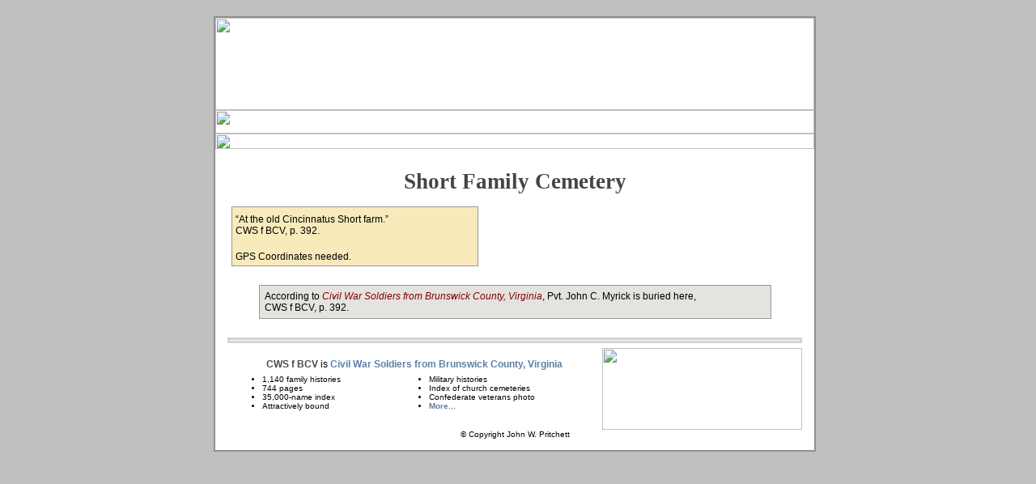

--- FILE ---
content_type: text/html
request_url: http://brunswickcemeteries.org/HTML/short_3.htm
body_size: 4653
content:
<html>
<head>
<meta http-equiv="Content-Type" content="text/html; charset=windows-1252">
<title>Cemeteries of Brunswick County, Virginia: Short Family Cemetery</title>
<link rel=stylesheet type=text/css href=../style.css>
<base target="_top">
<!--	MapStuff 			Not needed since no GPS coordinates
<script src="../map_script.js" type="text/javascript"></script>
<script async defer src="https://maps.googleapis.com/maps/api/js?key=AIzaSyA9zvlaKZ2bLZJRloQ5eSDIIsfQaZPdGKI&v=quarterly&callback=initMap"></script> 	
MapStuff	-->
	
<meta name="google-site-verification" content="je1rb0TFzYC99mUdSavEyERb79PXBKs4AcBKRUhPfig" />
</head>
<body>
<table border="1" align=center bordercolor=#909090 cellpadding="0" cellspacing="0" width="742" bgcolor="#FFFFFF" align=center><tr><td>
<map name="FPMap3">
<area href="../HTML/home.htm" shape="rect" coords="6, 0, 64, 28">
<area href="../HTML/church.htm" shape="rect" coords="65, 0, 159, 28">
<area href="../HTML/community.htm" shape="rect" coords="170, 0, 291, 28">
<area href="../HTML/family.htm" shape="rect" coords="295, 0, 401, 28">
<area href="../HTML/map.htm" shape="rect" coords="404, 0, 496, 28">
<area href="../HTML/veterans_scw.htm" shape="rect" coords="497, 0, 592, 28">
<area href="../HTML/contact.htm" shape="rect" coords="661, 0, 736, 28">
<area href="../Index/index_a.htm" shape="rect" coords="591, 0, 662, 28"></map>              
<table border="0" cellpadding="0" cellspacing="0" width="740">
<tr>
<td>
<img border="0" src="../Images/logo_top.jpg" width="740" height="114"></td>
</tr>
<tr>
<td>
<img border="0" src="../Images/nav_mid_base.jpg" width="740" height="29" usemap="#FPMap3"></td>
</tr>
<tr>
<td>
<img border="0" src="../Images/nav_base.jpg" width="740" height="19"></td>
</tr>
</table>    
<table border="0" cellpadding="0" cellspacing="0" width=710 align=center>
<tr><td>
<img border="0" src="../Images/shim.gif" width="10" height="10"></td>
</tr>
<!--	*Cemetery*		-->
<tr>
<td width="100%">
<table border="0" cellpadding="0" cellspacing="0" width="100%">
<tr>
<td valign=top colspan="5"  class=pagetitle>
Short Family Cemetery
</td>
</tr>
<tr>
<td><img border="0" src="../Images/shim.gif" width="5" height="1"></td>
<td valign=top>
<table border="0" cellpadding="0" cellspacing="4" style="border: 1px solid #979797; background-color: #f8eaba; width: 305px; ">
<tr>
<td width=25%></td>
<td width =75%></td>
</tr>
<tr><td colspan=2>“At the old Cincinnatus Short farm.” CWS&nbsp;f&nbsp;BCV,&nbsp;p.&nbsp;392.</td></tr>
<tr><td colspan=2><br>GPS Coordinates needed.</td></tr>
</table>
</td>
<td><img border="0" src="../Images/shim.gif" width="5" height="1"></td>
<td valign=top width=400>
<!--	MapStuff 			Not needed since no GPS coordinates
<table border="0" cellpadding="0" cellspacing="0" width="400">
	<tr><td>
	<div id="map" style="border: 1px solid #979797; background-color: #e5e3df; width: 400px; height: 300px; "></div>       
	</td></tr>    
	<tr><td></td></tr>
</table>
MapStuff	-->
	</td>    
</tr>
<tr><td colspan=5>
<table border="0" cellpadding="0" cellspacing="3" width=100%>
<tr><td width=35%></td><td width=15%></td><td width=15%></td><td width=35%></td></tr>
<tr><td valign=top><b>&nbsp</b></td><td></td></tr>
<tr><td colspan=4 align=center><table cellspacing=5 class=box>
<tr><td>
<a name=1></a>
According to <i>Civil War Soldiers from Brunswick County, Virginia</i>, Pvt. John C. Myrick is buried here, CWS&nbsp;f&nbsp;BCV,&nbsp;p.&nbsp;392.</td></tr>
</table></td></tr>
</table>
</table>
</td>
</tr>
<tr>
<td width="100%">&nbsp;</td>
</tr>
<!--	*Start*		-->    
<tr>
<td width="100%"><hr></td>
</tr>
<tr>
<td width="100%">
<table border="0" cellpadding="0" cellspacing="0" width="100%">
<tr>
<td width="65%">
	<table align=center border=0 cellspacing=0  cellpadding=3 width="100%">
	     <tr><td colspan=2 align=center valign=top><b>CWS f BCV </b>is <a href="http://www.Virginians.com/civil_war_book.htm" target="_blank">Civil
	War Soldiers from Brunswick County, Virginia</a></td></tr>
	<tr><td><font size=1><ul>
	<li>1,140 family histories</li>
	<li>744 pages</li>
	<li>35,000-name index</li>
	<li>Attractively bound</li>
	</ul></font></td>
	<td><font size=1><ul>
	<li>Military histories</li>
	<li>Index of church cemeteries</li>
	<li>Confederate veterans photo</li>
	<li><a href="http://www.Virginians.com/civil_war_book.htm" target="_blank">More...</a></li>
	</ul></font></td></tr></table>
</td>
<td width="35%" align="center"><img border=0 src=../Images/ad1.gif width="247" height="101"></td>
</tr>
</table>
</td>
</tr>
<tr><td align="center"><font size="1">&copy; Copyright John W. Pritchett</font><br>&nbsp;
	</td></tr>
	</table>    
	</td></tr></table>
	</body>


--- FILE ---
content_type: text/css
request_url: http://brunswickcemeteries.org/style.css
body_size: 1309
content:
BODY{
	font-family: Verdana, Geneva, Arial, Helvetica, sans-serif;
	font-size: 12pt;
	margin-top: 20px;
	margin-left: 0px;
	background-color: #c0c0c0;
	text-align: center;
	scrollbar-face-color: #a0a090;
	scrollbar-shadow-color: #999999;
	scrollbar-highlight-color: white;
	scrollbar-3dlight-color: #dddddd;
	scrollbar-track-color: #d2d2c5;
	scrollbar-arrow-color: #003366;
}

td	{
	font-family: Verdana, Geneva, Arial, Helvetica, sans-serif;
	font-size: 9pt;	
}
	
hr 		{
	border: solid;
	height: 1px;
	color: #D3D3D3;
}

.cws		{
	text-align: center;
	color: maroon;
	font-style: italic;
	padding-left: 100px;
	padding-right: 100px;
}
	.inscription	{
	text-align: center;
	color: darkblue;
	font-style: italic;
}

b	{
	color: #4C4C4C;
}
a		{
	font-weight: bold;
	text-decoration: none;
	color: #5c81a7;
}
a:hover 	{
	font-weight: bold;
	text-decoration: underline;
	color: #5c81a7;
}
i {
	color: maroon;
}
.oakwoodsection{
	color: Navy;
	font-weight: bold;
	padding-left: 50px;
}
.pagetitle{
	text-align: center;
	font-size: 20pt;
	font-weight: bold;
	padding-top: 15px;
	padding-bottom: 15px;
	font-family: "Times New Roman", Times, serif;
	color: #444646;
}
.box{
	border: 1px solid #979797;
	background-color: #e5e3df;
	width: 90%;
}